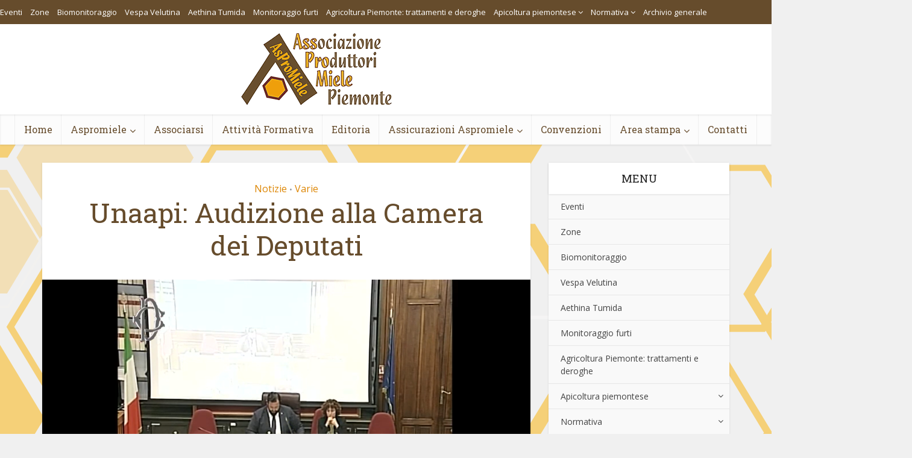

--- FILE ---
content_type: text/html; charset=UTF-8
request_url: https://www.aspromiele.it/unaapi-audizione-alla-camera-dei-deputati/
body_size: 22014
content:
<!DOCTYPE html>
<!--[if IE 8]><html class="ie8"><![endif]-->
<!--[if IE 9]><html class="ie9"><![endif]-->
<!--[if gt IE 8]><!--> <html lang="it-IT"> <!--<![endif]-->

<head>
<script src='https://acconsento.click/script.js' id='acconsento-script' data-key='434F4732EED1B396D9A8DDFBD1EA9A9A106800C1996451877F13FC43E535AD9C101EA3CF7B14AEBC53A70F19C6DD280A'></script>

<meta http-equiv="Content-Type" content="text/html; charset=UTF-8" />
<meta name="viewport" content="user-scalable=yes, width=device-width, initial-scale=1.0, maximum-scale=1, minimum-scale=1">

<!--[if lt IE 9]>
	<script src="https://www.aspromiele.it/wp/wp-content/themes/voice/js/html5.js"></script>
<![endif]-->

<title>Unaapi: Audizione alla Camera dei Deputati &#8211; Aspromiele</title>
<meta name='robots' content='max-image-preview:large' />
	<style>img:is([sizes="auto" i], [sizes^="auto," i]) { contain-intrinsic-size: 3000px 1500px }</style>
	<link rel='dns-prefetch' href='//fonts.googleapis.com' />
<link rel="alternate" type="application/rss+xml" title="Aspromiele &raquo; Feed" href="https://www.aspromiele.it/feed/" />
<link rel="alternate" type="application/rss+xml" title="Aspromiele &raquo; Feed dei commenti" href="https://www.aspromiele.it/comments/feed/" />
<script type="text/javascript">
/* <![CDATA[ */
window._wpemojiSettings = {"baseUrl":"https:\/\/s.w.org\/images\/core\/emoji\/16.0.1\/72x72\/","ext":".png","svgUrl":"https:\/\/s.w.org\/images\/core\/emoji\/16.0.1\/svg\/","svgExt":".svg","source":{"concatemoji":"https:\/\/www.aspromiele.it\/wp\/wp-includes\/js\/wp-emoji-release.min.js?ver=6.8.3"}};
/*! This file is auto-generated */
!function(s,n){var o,i,e;function c(e){try{var t={supportTests:e,timestamp:(new Date).valueOf()};sessionStorage.setItem(o,JSON.stringify(t))}catch(e){}}function p(e,t,n){e.clearRect(0,0,e.canvas.width,e.canvas.height),e.fillText(t,0,0);var t=new Uint32Array(e.getImageData(0,0,e.canvas.width,e.canvas.height).data),a=(e.clearRect(0,0,e.canvas.width,e.canvas.height),e.fillText(n,0,0),new Uint32Array(e.getImageData(0,0,e.canvas.width,e.canvas.height).data));return t.every(function(e,t){return e===a[t]})}function u(e,t){e.clearRect(0,0,e.canvas.width,e.canvas.height),e.fillText(t,0,0);for(var n=e.getImageData(16,16,1,1),a=0;a<n.data.length;a++)if(0!==n.data[a])return!1;return!0}function f(e,t,n,a){switch(t){case"flag":return n(e,"\ud83c\udff3\ufe0f\u200d\u26a7\ufe0f","\ud83c\udff3\ufe0f\u200b\u26a7\ufe0f")?!1:!n(e,"\ud83c\udde8\ud83c\uddf6","\ud83c\udde8\u200b\ud83c\uddf6")&&!n(e,"\ud83c\udff4\udb40\udc67\udb40\udc62\udb40\udc65\udb40\udc6e\udb40\udc67\udb40\udc7f","\ud83c\udff4\u200b\udb40\udc67\u200b\udb40\udc62\u200b\udb40\udc65\u200b\udb40\udc6e\u200b\udb40\udc67\u200b\udb40\udc7f");case"emoji":return!a(e,"\ud83e\udedf")}return!1}function g(e,t,n,a){var r="undefined"!=typeof WorkerGlobalScope&&self instanceof WorkerGlobalScope?new OffscreenCanvas(300,150):s.createElement("canvas"),o=r.getContext("2d",{willReadFrequently:!0}),i=(o.textBaseline="top",o.font="600 32px Arial",{});return e.forEach(function(e){i[e]=t(o,e,n,a)}),i}function t(e){var t=s.createElement("script");t.src=e,t.defer=!0,s.head.appendChild(t)}"undefined"!=typeof Promise&&(o="wpEmojiSettingsSupports",i=["flag","emoji"],n.supports={everything:!0,everythingExceptFlag:!0},e=new Promise(function(e){s.addEventListener("DOMContentLoaded",e,{once:!0})}),new Promise(function(t){var n=function(){try{var e=JSON.parse(sessionStorage.getItem(o));if("object"==typeof e&&"number"==typeof e.timestamp&&(new Date).valueOf()<e.timestamp+604800&&"object"==typeof e.supportTests)return e.supportTests}catch(e){}return null}();if(!n){if("undefined"!=typeof Worker&&"undefined"!=typeof OffscreenCanvas&&"undefined"!=typeof URL&&URL.createObjectURL&&"undefined"!=typeof Blob)try{var e="postMessage("+g.toString()+"("+[JSON.stringify(i),f.toString(),p.toString(),u.toString()].join(",")+"));",a=new Blob([e],{type:"text/javascript"}),r=new Worker(URL.createObjectURL(a),{name:"wpTestEmojiSupports"});return void(r.onmessage=function(e){c(n=e.data),r.terminate(),t(n)})}catch(e){}c(n=g(i,f,p,u))}t(n)}).then(function(e){for(var t in e)n.supports[t]=e[t],n.supports.everything=n.supports.everything&&n.supports[t],"flag"!==t&&(n.supports.everythingExceptFlag=n.supports.everythingExceptFlag&&n.supports[t]);n.supports.everythingExceptFlag=n.supports.everythingExceptFlag&&!n.supports.flag,n.DOMReady=!1,n.readyCallback=function(){n.DOMReady=!0}}).then(function(){return e}).then(function(){var e;n.supports.everything||(n.readyCallback(),(e=n.source||{}).concatemoji?t(e.concatemoji):e.wpemoji&&e.twemoji&&(t(e.twemoji),t(e.wpemoji)))}))}((window,document),window._wpemojiSettings);
/* ]]> */
</script>
<style id='wp-emoji-styles-inline-css' type='text/css'>

	img.wp-smiley, img.emoji {
		display: inline !important;
		border: none !important;
		box-shadow: none !important;
		height: 1em !important;
		width: 1em !important;
		margin: 0 0.07em !important;
		vertical-align: -0.1em !important;
		background: none !important;
		padding: 0 !important;
	}
</style>
<link rel='stylesheet' id='wp-block-library-css' href='https://www.aspromiele.it/wp/wp-includes/css/dist/block-library/style.min.css?ver=6.8.3' type='text/css' media='all' />
<style id='classic-theme-styles-inline-css' type='text/css'>
/*! This file is auto-generated */
.wp-block-button__link{color:#fff;background-color:#32373c;border-radius:9999px;box-shadow:none;text-decoration:none;padding:calc(.667em + 2px) calc(1.333em + 2px);font-size:1.125em}.wp-block-file__button{background:#32373c;color:#fff;text-decoration:none}
</style>
<style id='global-styles-inline-css' type='text/css'>
:root{--wp--preset--aspect-ratio--square: 1;--wp--preset--aspect-ratio--4-3: 4/3;--wp--preset--aspect-ratio--3-4: 3/4;--wp--preset--aspect-ratio--3-2: 3/2;--wp--preset--aspect-ratio--2-3: 2/3;--wp--preset--aspect-ratio--16-9: 16/9;--wp--preset--aspect-ratio--9-16: 9/16;--wp--preset--color--black: #000000;--wp--preset--color--cyan-bluish-gray: #abb8c3;--wp--preset--color--white: #ffffff;--wp--preset--color--pale-pink: #f78da7;--wp--preset--color--vivid-red: #cf2e2e;--wp--preset--color--luminous-vivid-orange: #ff6900;--wp--preset--color--luminous-vivid-amber: #fcb900;--wp--preset--color--light-green-cyan: #7bdcb5;--wp--preset--color--vivid-green-cyan: #00d084;--wp--preset--color--pale-cyan-blue: #8ed1fc;--wp--preset--color--vivid-cyan-blue: #0693e3;--wp--preset--color--vivid-purple: #9b51e0;--wp--preset--gradient--vivid-cyan-blue-to-vivid-purple: linear-gradient(135deg,rgba(6,147,227,1) 0%,rgb(155,81,224) 100%);--wp--preset--gradient--light-green-cyan-to-vivid-green-cyan: linear-gradient(135deg,rgb(122,220,180) 0%,rgb(0,208,130) 100%);--wp--preset--gradient--luminous-vivid-amber-to-luminous-vivid-orange: linear-gradient(135deg,rgba(252,185,0,1) 0%,rgba(255,105,0,1) 100%);--wp--preset--gradient--luminous-vivid-orange-to-vivid-red: linear-gradient(135deg,rgba(255,105,0,1) 0%,rgb(207,46,46) 100%);--wp--preset--gradient--very-light-gray-to-cyan-bluish-gray: linear-gradient(135deg,rgb(238,238,238) 0%,rgb(169,184,195) 100%);--wp--preset--gradient--cool-to-warm-spectrum: linear-gradient(135deg,rgb(74,234,220) 0%,rgb(151,120,209) 20%,rgb(207,42,186) 40%,rgb(238,44,130) 60%,rgb(251,105,98) 80%,rgb(254,248,76) 100%);--wp--preset--gradient--blush-light-purple: linear-gradient(135deg,rgb(255,206,236) 0%,rgb(152,150,240) 100%);--wp--preset--gradient--blush-bordeaux: linear-gradient(135deg,rgb(254,205,165) 0%,rgb(254,45,45) 50%,rgb(107,0,62) 100%);--wp--preset--gradient--luminous-dusk: linear-gradient(135deg,rgb(255,203,112) 0%,rgb(199,81,192) 50%,rgb(65,88,208) 100%);--wp--preset--gradient--pale-ocean: linear-gradient(135deg,rgb(255,245,203) 0%,rgb(182,227,212) 50%,rgb(51,167,181) 100%);--wp--preset--gradient--electric-grass: linear-gradient(135deg,rgb(202,248,128) 0%,rgb(113,206,126) 100%);--wp--preset--gradient--midnight: linear-gradient(135deg,rgb(2,3,129) 0%,rgb(40,116,252) 100%);--wp--preset--font-size--small: 13px;--wp--preset--font-size--medium: 20px;--wp--preset--font-size--large: 36px;--wp--preset--font-size--x-large: 42px;--wp--preset--spacing--20: 0.44rem;--wp--preset--spacing--30: 0.67rem;--wp--preset--spacing--40: 1rem;--wp--preset--spacing--50: 1.5rem;--wp--preset--spacing--60: 2.25rem;--wp--preset--spacing--70: 3.38rem;--wp--preset--spacing--80: 5.06rem;--wp--preset--shadow--natural: 6px 6px 9px rgba(0, 0, 0, 0.2);--wp--preset--shadow--deep: 12px 12px 50px rgba(0, 0, 0, 0.4);--wp--preset--shadow--sharp: 6px 6px 0px rgba(0, 0, 0, 0.2);--wp--preset--shadow--outlined: 6px 6px 0px -3px rgba(255, 255, 255, 1), 6px 6px rgba(0, 0, 0, 1);--wp--preset--shadow--crisp: 6px 6px 0px rgba(0, 0, 0, 1);}:where(.is-layout-flex){gap: 0.5em;}:where(.is-layout-grid){gap: 0.5em;}body .is-layout-flex{display: flex;}.is-layout-flex{flex-wrap: wrap;align-items: center;}.is-layout-flex > :is(*, div){margin: 0;}body .is-layout-grid{display: grid;}.is-layout-grid > :is(*, div){margin: 0;}:where(.wp-block-columns.is-layout-flex){gap: 2em;}:where(.wp-block-columns.is-layout-grid){gap: 2em;}:where(.wp-block-post-template.is-layout-flex){gap: 1.25em;}:where(.wp-block-post-template.is-layout-grid){gap: 1.25em;}.has-black-color{color: var(--wp--preset--color--black) !important;}.has-cyan-bluish-gray-color{color: var(--wp--preset--color--cyan-bluish-gray) !important;}.has-white-color{color: var(--wp--preset--color--white) !important;}.has-pale-pink-color{color: var(--wp--preset--color--pale-pink) !important;}.has-vivid-red-color{color: var(--wp--preset--color--vivid-red) !important;}.has-luminous-vivid-orange-color{color: var(--wp--preset--color--luminous-vivid-orange) !important;}.has-luminous-vivid-amber-color{color: var(--wp--preset--color--luminous-vivid-amber) !important;}.has-light-green-cyan-color{color: var(--wp--preset--color--light-green-cyan) !important;}.has-vivid-green-cyan-color{color: var(--wp--preset--color--vivid-green-cyan) !important;}.has-pale-cyan-blue-color{color: var(--wp--preset--color--pale-cyan-blue) !important;}.has-vivid-cyan-blue-color{color: var(--wp--preset--color--vivid-cyan-blue) !important;}.has-vivid-purple-color{color: var(--wp--preset--color--vivid-purple) !important;}.has-black-background-color{background-color: var(--wp--preset--color--black) !important;}.has-cyan-bluish-gray-background-color{background-color: var(--wp--preset--color--cyan-bluish-gray) !important;}.has-white-background-color{background-color: var(--wp--preset--color--white) !important;}.has-pale-pink-background-color{background-color: var(--wp--preset--color--pale-pink) !important;}.has-vivid-red-background-color{background-color: var(--wp--preset--color--vivid-red) !important;}.has-luminous-vivid-orange-background-color{background-color: var(--wp--preset--color--luminous-vivid-orange) !important;}.has-luminous-vivid-amber-background-color{background-color: var(--wp--preset--color--luminous-vivid-amber) !important;}.has-light-green-cyan-background-color{background-color: var(--wp--preset--color--light-green-cyan) !important;}.has-vivid-green-cyan-background-color{background-color: var(--wp--preset--color--vivid-green-cyan) !important;}.has-pale-cyan-blue-background-color{background-color: var(--wp--preset--color--pale-cyan-blue) !important;}.has-vivid-cyan-blue-background-color{background-color: var(--wp--preset--color--vivid-cyan-blue) !important;}.has-vivid-purple-background-color{background-color: var(--wp--preset--color--vivid-purple) !important;}.has-black-border-color{border-color: var(--wp--preset--color--black) !important;}.has-cyan-bluish-gray-border-color{border-color: var(--wp--preset--color--cyan-bluish-gray) !important;}.has-white-border-color{border-color: var(--wp--preset--color--white) !important;}.has-pale-pink-border-color{border-color: var(--wp--preset--color--pale-pink) !important;}.has-vivid-red-border-color{border-color: var(--wp--preset--color--vivid-red) !important;}.has-luminous-vivid-orange-border-color{border-color: var(--wp--preset--color--luminous-vivid-orange) !important;}.has-luminous-vivid-amber-border-color{border-color: var(--wp--preset--color--luminous-vivid-amber) !important;}.has-light-green-cyan-border-color{border-color: var(--wp--preset--color--light-green-cyan) !important;}.has-vivid-green-cyan-border-color{border-color: var(--wp--preset--color--vivid-green-cyan) !important;}.has-pale-cyan-blue-border-color{border-color: var(--wp--preset--color--pale-cyan-blue) !important;}.has-vivid-cyan-blue-border-color{border-color: var(--wp--preset--color--vivid-cyan-blue) !important;}.has-vivid-purple-border-color{border-color: var(--wp--preset--color--vivid-purple) !important;}.has-vivid-cyan-blue-to-vivid-purple-gradient-background{background: var(--wp--preset--gradient--vivid-cyan-blue-to-vivid-purple) !important;}.has-light-green-cyan-to-vivid-green-cyan-gradient-background{background: var(--wp--preset--gradient--light-green-cyan-to-vivid-green-cyan) !important;}.has-luminous-vivid-amber-to-luminous-vivid-orange-gradient-background{background: var(--wp--preset--gradient--luminous-vivid-amber-to-luminous-vivid-orange) !important;}.has-luminous-vivid-orange-to-vivid-red-gradient-background{background: var(--wp--preset--gradient--luminous-vivid-orange-to-vivid-red) !important;}.has-very-light-gray-to-cyan-bluish-gray-gradient-background{background: var(--wp--preset--gradient--very-light-gray-to-cyan-bluish-gray) !important;}.has-cool-to-warm-spectrum-gradient-background{background: var(--wp--preset--gradient--cool-to-warm-spectrum) !important;}.has-blush-light-purple-gradient-background{background: var(--wp--preset--gradient--blush-light-purple) !important;}.has-blush-bordeaux-gradient-background{background: var(--wp--preset--gradient--blush-bordeaux) !important;}.has-luminous-dusk-gradient-background{background: var(--wp--preset--gradient--luminous-dusk) !important;}.has-pale-ocean-gradient-background{background: var(--wp--preset--gradient--pale-ocean) !important;}.has-electric-grass-gradient-background{background: var(--wp--preset--gradient--electric-grass) !important;}.has-midnight-gradient-background{background: var(--wp--preset--gradient--midnight) !important;}.has-small-font-size{font-size: var(--wp--preset--font-size--small) !important;}.has-medium-font-size{font-size: var(--wp--preset--font-size--medium) !important;}.has-large-font-size{font-size: var(--wp--preset--font-size--large) !important;}.has-x-large-font-size{font-size: var(--wp--preset--font-size--x-large) !important;}
:where(.wp-block-post-template.is-layout-flex){gap: 1.25em;}:where(.wp-block-post-template.is-layout-grid){gap: 1.25em;}
:where(.wp-block-columns.is-layout-flex){gap: 2em;}:where(.wp-block-columns.is-layout-grid){gap: 2em;}
:root :where(.wp-block-pullquote){font-size: 1.5em;line-height: 1.6;}
</style>
<link rel='stylesheet' id='contact-form-7-css' href='https://www.aspromiele.it/wp/wp-content/plugins/contact-form-7/includes/css/styles.css?ver=6.0.6' type='text/css' media='all' />
<link rel='stylesheet' id='mks_shortcodes_simple_line_icons-css' href='https://www.aspromiele.it/wp/wp-content/plugins/meks-flexible-shortcodes/css/simple-line/simple-line-icons.css?ver=1.3.4' type='text/css' media='screen' />
<link rel='stylesheet' id='mks_shortcodes_css-css' href='https://www.aspromiele.it/wp/wp-content/plugins/meks-flexible-shortcodes/css/style.css?ver=1.3.4' type='text/css' media='screen' />
<link rel='stylesheet' id='vce_font_0-css' href='https://fonts.googleapis.com/css?family=Open+Sans%3A400&#038;subset=latin%2Clatin-ext&#038;ver=2.8.4' type='text/css' media='screen' />
<link rel='stylesheet' id='vce_font_1-css' href='https://fonts.googleapis.com/css?family=Roboto+Slab%3A400&#038;subset=latin%2Clatin-ext&#038;ver=2.8.4' type='text/css' media='screen' />
<link rel='stylesheet' id='vce_style-css' href='https://www.aspromiele.it/wp/wp-content/themes/voice/css/min.css?ver=2.8.4' type='text/css' media='screen, print' />
<style id='vce_style-inline-css' type='text/css'>
body, button, input, select, textarea {font-size: 1.6rem;}.vce-single .entry-headline p{font-size: 2.2rem;}.main-navigation a{font-size: 1.6rem;}.sidebar .widget-title{font-size: 1.8rem;}.sidebar .widget, .vce-lay-c .entry-content, .vce-lay-h .entry-content {font-size: 1.4rem;}.vce-featured-link-article{font-size: 5.2rem;}.vce-featured-grid-big.vce-featured-grid .vce-featured-link-article{font-size: 3.4rem;}.vce-featured-grid .vce-featured-link-article{font-size: 2.2rem;}h1 { font-size: 4.5rem; }h2 { font-size: 4.0rem; }h3 { font-size: 3.5rem; }h4 { font-size: 2.5rem; }h5 { font-size: 2.0rem; }h6 { font-size: 1.8rem; }.comment-reply-title, .main-box-title{font-size: 2.2rem;}h1.entry-title{font-size: 4.5rem;}.vce-lay-a .entry-title a{font-size: 3.4rem;}.vce-lay-b .entry-title{font-size: 2.4rem;}.vce-lay-c .entry-title, .vce-sid-none .vce-lay-c .entry-title{font-size: 2.2rem;}.vce-lay-d .entry-title{font-size: 1.5rem;}.vce-lay-e .entry-title{font-size: 1.4rem;}.vce-lay-f .entry-title{font-size: 1.4rem;}.vce-lay-g .entry-title a, .vce-lay-g .entry-title a:hover{font-size: 3.0rem;}.vce-lay-h .entry-title{font-size: 2.4rem;}.entry-meta div,.entry-meta div a,.vce-lay-g .meta-item,.vce-lay-c .meta-item{font-size: 1.4rem;}.vce-lay-d .meta-category a,.vce-lay-d .entry-meta div,.vce-lay-d .entry-meta div a,.vce-lay-e .entry-meta div,.vce-lay-e .entry-meta div a,.vce-lay-e .fn,.vce-lay-e .meta-item{font-size: 1.3rem;}body {background-color:#f0f0f0;background-repeat:repeat;background-size:inherit;background-attachment:inherit;background-position:center top;background-image:url('https://www.aspromiele.it/wp/wp-content/uploads/2019/04/background-aspromele.png');}body,.mks_author_widget h3,.site-description,.meta-category a,textarea {font-family: 'Open Sans';font-weight: 400;}h1,h2,h3,h4,h5,h6,blockquote,.vce-post-link,.site-title,.site-title a,.main-box-title,.comment-reply-title,.entry-title a,.vce-single .entry-headline p,.vce-prev-next-link,.author-title,.mks_pullquote,.widget_rss ul li .rsswidget,#bbpress-forums .bbp-forum-title,#bbpress-forums .bbp-topic-permalink {font-family: 'Roboto Slab';font-weight: 400;}.main-navigation a,.sidr a{font-family: 'Roboto Slab';font-weight: 400;}.vce-single .entry-content,.vce-single .entry-headline,.vce-single .entry-footer{width: 600px;}.vce-lay-a .lay-a-content{width: 600px;max-width: 600px;}.vce-page .entry-content,.vce-page .entry-title-page {width: 600px;}.vce-sid-none .vce-single .entry-content,.vce-sid-none .vce-single .entry-headline,.vce-sid-none .vce-single .entry-footer {width: 600px;}.vce-sid-none .vce-page .entry-content,.vce-sid-none .vce-page .entry-title-page,.error404 .entry-content {width: 600px;max-width: 600px;}body, button, input, select, textarea{color: #444444;}h1,h2,h3,h4,h5,h6,.entry-title a,.prev-next-nav a,#bbpress-forums .bbp-forum-title, #bbpress-forums .bbp-topic-permalink,.woocommerce ul.products li.product .price .amount{color: #664c2c;}a,.entry-title a:hover,.vce-prev-next-link:hover,.vce-author-links a:hover,.required,.error404 h4,.prev-next-nav a:hover,#bbpress-forums .bbp-forum-title:hover, #bbpress-forums .bbp-topic-permalink:hover,.woocommerce ul.products li.product h3:hover,.woocommerce ul.products li.product h3:hover mark,.main-box-title a:hover{color: #dd8604;}.vce-square,.vce-main-content .mejs-controls .mejs-time-rail .mejs-time-current,button,input[type="button"],input[type="reset"],input[type="submit"],.vce-button,.pagination-wapper a,#vce-pagination .next.page-numbers,#vce-pagination .prev.page-numbers,#vce-pagination .page-numbers,#vce-pagination .page-numbers.current,.vce-link-pages a,#vce-pagination a,.vce-load-more a,.vce-slider-pagination .owl-nav > div,.vce-mega-menu-posts-wrap .owl-nav > div,.comment-reply-link:hover,.vce-featured-section a,.vce-lay-g .vce-featured-info .meta-category a,.vce-404-menu a,.vce-post.sticky .meta-image:before,#vce-pagination .page-numbers:hover,#bbpress-forums .bbp-pagination .current,#bbpress-forums .bbp-pagination a:hover,.woocommerce #respond input#submit,.woocommerce a.button,.woocommerce button.button,.woocommerce input.button,.woocommerce ul.products li.product .added_to_cart,.woocommerce #respond input#submit:hover,.woocommerce a.button:hover,.woocommerce button.button:hover,.woocommerce input.button:hover,.woocommerce ul.products li.product .added_to_cart:hover,.woocommerce #respond input#submit.alt,.woocommerce a.button.alt,.woocommerce button.button.alt,.woocommerce input.button.alt,.woocommerce #respond input#submit.alt:hover, .woocommerce a.button.alt:hover, .woocommerce button.button.alt:hover, .woocommerce input.button.alt:hover,.woocommerce span.onsale,.woocommerce .widget_price_filter .ui-slider .ui-slider-range,.woocommerce .widget_price_filter .ui-slider .ui-slider-handle,.comments-holder .navigation .page-numbers.current,.vce-lay-a .vce-read-more:hover,.vce-lay-c .vce-read-more:hover{background-color: #dd8604;}#vce-pagination .page-numbers,.comments-holder .navigation .page-numbers{background: transparent;color: #dd8604;border: 1px solid #dd8604;}.comments-holder .navigation .page-numbers:hover{background: #dd8604;border: 1px solid #dd8604;}.bbp-pagination-links a{background: transparent;color: #dd8604;border: 1px solid #dd8604 !important;}#vce-pagination .page-numbers.current,.bbp-pagination-links span.current,.comments-holder .navigation .page-numbers.current{border: 1px solid #dd8604;}.widget_categories .cat-item:before,.widget_categories .cat-item .count{background: #dd8604;}.comment-reply-link,.vce-lay-a .vce-read-more,.vce-lay-c .vce-read-more{border: 1px solid #dd8604;}.entry-meta div,.entry-meta-count,.entry-meta div a,.comment-metadata a,.meta-category span,.meta-author-wrapped,.wp-caption .wp-caption-text,.widget_rss .rss-date,.sidebar cite,.site-footer cite,.sidebar .vce-post-list .entry-meta div,.sidebar .vce-post-list .entry-meta div a,.sidebar .vce-post-list .fn,.sidebar .vce-post-list .fn a,.site-footer .vce-post-list .entry-meta div,.site-footer .vce-post-list .entry-meta div a,.site-footer .vce-post-list .fn,.site-footer .vce-post-list .fn a,#bbpress-forums .bbp-topic-started-by,#bbpress-forums .bbp-topic-started-in,#bbpress-forums .bbp-forum-info .bbp-forum-content,#bbpress-forums p.bbp-topic-meta,span.bbp-admin-links a,.bbp-reply-post-date,#bbpress-forums li.bbp-header,#bbpress-forums li.bbp-footer,.woocommerce .woocommerce-result-count,.woocommerce .product_meta{color: #9b9b9b;}.main-box-title, .comment-reply-title, .main-box-head{background: #ffffff;color: #664c2c;}.main-box-title a{color: #664c2c;}.sidebar .widget .widget-title a{color: #664c2c;}.main-box,.comment-respond,.prev-next-nav{background: #f9f9f9;}.vce-post,ul.comment-list > li.comment,.main-box-single,.ie8 .vce-single,#disqus_thread,.vce-author-card,.vce-author-card .vce-content-outside,.mks-bredcrumbs-container,ul.comment-list > li.pingback{background: #ffffff;}.mks_tabs.horizontal .mks_tab_nav_item.active{border-bottom: 1px solid #ffffff;}.mks_tabs.horizontal .mks_tab_item,.mks_tabs.vertical .mks_tab_nav_item.active,.mks_tabs.horizontal .mks_tab_nav_item.active{background: #ffffff;}.mks_tabs.vertical .mks_tab_nav_item.active{border-right: 1px solid #ffffff;}#vce-pagination,.vce-slider-pagination .owl-controls,.vce-content-outside,.comments-holder .navigation{background: #f3f3f3;}.sidebar .widget-title{background: #ffffff;color: #232323;}.sidebar .widget{background: #f9f9f9;}.sidebar .widget,.sidebar .widget li a,.sidebar .mks_author_widget h3 a,.sidebar .mks_author_widget h3,.sidebar .vce-search-form .vce-search-input,.sidebar .vce-search-form .vce-search-input:focus{color: #444444;}.sidebar .widget li a:hover,.sidebar .widget a,.widget_nav_menu li.menu-item-has-children:hover:after,.widget_pages li.page_item_has_children:hover:after{color: #cf4d35;}.sidebar .tagcloud a {border: 1px solid #cf4d35;}.sidebar .mks_author_link,.sidebar .tagcloud a:hover,.sidebar .mks_themeforest_widget .more,.sidebar button,.sidebar input[type="button"],.sidebar input[type="reset"],.sidebar input[type="submit"],.sidebar .vce-button,.sidebar .bbp_widget_login .button{background-color: #cf4d35;}.sidebar .mks_author_widget .mks_autor_link_wrap,.sidebar .mks_themeforest_widget .mks_read_more,.widget .meks-instagram-follow-link {background: #f3f3f3;}.sidebar #wp-calendar caption,.sidebar .recentcomments,.sidebar .post-date,.sidebar #wp-calendar tbody{color: rgba(68,68,68,0.7);}.site-footer{background: #373941;}.site-footer .widget-title{color: #ffffff;}.site-footer,.site-footer .widget,.site-footer .widget li a,.site-footer .mks_author_widget h3 a,.site-footer .mks_author_widget h3,.site-footer .vce-search-form .vce-search-input,.site-footer .vce-search-form .vce-search-input:focus{color: #f9f9f9;}.site-footer .widget li a:hover,.site-footer .widget a,.site-info a{color: #cf4d35;}.site-footer .tagcloud a {border: 1px solid #cf4d35;}.site-footer .mks_author_link,.site-footer .mks_themeforest_widget .more,.site-footer button,.site-footer input[type="button"],.site-footer input[type="reset"],.site-footer input[type="submit"],.site-footer .vce-button,.site-footer .tagcloud a:hover{background-color: #cf4d35;}.site-footer #wp-calendar caption,.site-footer .recentcomments,.site-footer .post-date,.site-footer #wp-calendar tbody,.site-footer .site-info{color: rgba(249,249,249,0.7);}.top-header,.top-nav-menu li .sub-menu{background: #664c2c;}.top-header,.top-header a{color: #ffffff;}.top-header .vce-search-form .vce-search-input,.top-header .vce-search-input:focus,.top-header .vce-search-submit{color: #ffffff;}.top-header .vce-search-form .vce-search-input::-webkit-input-placeholder { color: #ffffff;}.top-header .vce-search-form .vce-search-input:-moz-placeholder { color: #ffffff;}.top-header .vce-search-form .vce-search-input::-moz-placeholder { color: #ffffff;}.top-header .vce-search-form .vce-search-input:-ms-input-placeholder { color: #ffffff;}.header-1-wrapper{height: 150px;padding-top: 15px;}.header-2-wrapper,.header-3-wrapper{height: 150px;}.header-2-wrapper .site-branding,.header-3-wrapper .site-branding{top: 15px;left: 0px;}.site-title a, .site-title a:hover{color: #232323;}.site-description{color: #aaaaaa;}.main-header{background-color: #ffffff;}.header-bottom-wrapper{background: #fcfcfc;}.vce-header-ads{margin: 30px 0;}.header-3-wrapper .nav-menu > li > a{padding: 65px 15px;}.header-sticky,.sidr{background: rgba(252,252,252,0.95);}.ie8 .header-sticky{background: #ffffff;}.main-navigation a,.nav-menu .vce-mega-menu > .sub-menu > li > a,.sidr li a,.vce-menu-parent{color: #664c2c;}.nav-menu > li:hover > a,.nav-menu > .current_page_item > a,.nav-menu > .current-menu-item > a,.nav-menu > .current-menu-ancestor > a,.main-navigation a.vce-item-selected,.main-navigation ul ul li:hover > a,.nav-menu ul .current-menu-item a,.nav-menu ul .current_page_item a,.vce-menu-parent:hover,.sidr li a:hover,.sidr li.sidr-class-current_page_item > a,.main-navigation li.current-menu-item.fa:before,.vce-responsive-nav{color: #f5c326;}#sidr-id-vce_main_navigation_menu .soc-nav-menu li a:hover {color: #ffffff;}.nav-menu > li:hover > a,.nav-menu > .current_page_item > a,.nav-menu > .current-menu-item > a,.nav-menu > .current-menu-ancestor > a,.main-navigation a.vce-item-selected,.main-navigation ul ul,.header-sticky .nav-menu > .current_page_item:hover > a,.header-sticky .nav-menu > .current-menu-item:hover > a,.header-sticky .nav-menu > .current-menu-ancestor:hover > a,.header-sticky .main-navigation a.vce-item-selected:hover{background-color: #ffffff;}.search-header-wrap ul {border-top: 2px solid #f5c326;}.vce-cart-icon a.vce-custom-cart span,.sidr-class-vce-custom-cart .sidr-class-vce-cart-count {background: #f5c326;font-family: 'Open Sans';}.vce-border-top .main-box-title{border-top: 2px solid #dd8604;}.tagcloud a:hover,.sidebar .widget .mks_author_link,.sidebar .widget.mks_themeforest_widget .more,.site-footer .widget .mks_author_link,.site-footer .widget.mks_themeforest_widget .more,.vce-lay-g .entry-meta div,.vce-lay-g .fn,.vce-lay-g .fn a{color: #FFF;}.vce-featured-header .vce-featured-header-background{opacity: 0.5}.vce-featured-grid .vce-featured-header-background,.vce-post-big .vce-post-img:after,.vce-post-slider .vce-post-img:after{opacity: 0.5}.vce-featured-grid .owl-item:hover .vce-grid-text .vce-featured-header-background,.vce-post-big li:hover .vce-post-img:after,.vce-post-slider li:hover .vce-post-img:after {opacity: 0.8}.vce-featured-grid.vce-featured-grid-big .vce-featured-header-background,.vce-post-big .vce-post-img:after,.vce-post-slider .vce-post-img:after{opacity: 0.5}.vce-featured-grid.vce-featured-grid-big .owl-item:hover .vce-grid-text .vce-featured-header-background,.vce-post-big li:hover .vce-post-img:after,.vce-post-slider li:hover .vce-post-img:after {opacity: 0.8}#back-top {background: #323232}.sidr input[type=text]{background: rgba(102,76,44,0.1);color: rgba(102,76,44,0.5);}.is-style-default{border-color: #dd8604;}.is-style-solid-color{background-color: #dd8604;color: #ffffff;}.wp-block-image figcaption{color: #9b9b9b;}.wp-block-cover .wp-block-cover-image-text, .wp-block-cover .wp-block-cover-text, .wp-block-cover h2, .wp-block-cover-image .wp-block-cover-image-text, .wp-block-cover-image .wp-block-cover-text, .wp-block-cover-image h2,p.has-drop-cap:not(:focus)::first-letter,p.wp-block-subhead{font-family: 'Roboto Slab';font-weight: 400;}.wp-block-cover .wp-block-cover-image-text, .wp-block-cover .wp-block-cover-text, .wp-block-cover h2, .wp-block-cover-image .wp-block-cover-image-text, .wp-block-cover-image .wp-block-cover-text, .wp-block-cover-image h2{font-size: 2.5rem;}p.wp-block-subhead{font-size: 2.2rem;}.wp-block-button__link{background: #dd8604}.meta-image:hover a img,.vce-lay-h .img-wrap:hover .meta-image > img,.img-wrp:hover img,.vce-gallery-big:hover img,.vce-gallery .gallery-item:hover img,.wp-block-gallery .blocks-gallery-item:hover img,.vce_posts_widget .vce-post-big li:hover img,.vce-featured-grid .owl-item:hover img,.vce-post-img:hover img,.mega-menu-img:hover img{-webkit-transform: scale(1.1);-moz-transform: scale(1.1);-o-transform: scale(1.1);-ms-transform: scale(1.1);transform: scale(1.1);}
</style>
<link rel='stylesheet' id='vce_child_load_scripts-css' href='https://www.aspromiele.it/wp/wp-content/themes/voice-child/style.css?ver=2.8.4' type='text/css' media='screen' />
<link rel='stylesheet' id='meks-ads-widget-css' href='https://www.aspromiele.it/wp/wp-content/plugins/meks-easy-ads-widget/css/style.css?ver=2.0.6' type='text/css' media='all' />
<link rel='stylesheet' id='meks_instagram-widget-styles-css' href='https://www.aspromiele.it/wp/wp-content/plugins/meks-easy-instagram-widget/css/widget.css?ver=6.8.3' type='text/css' media='all' />
<link rel='stylesheet' id='meks-flickr-widget-css' href='https://www.aspromiele.it/wp/wp-content/plugins/meks-simple-flickr-widget/css/style.css?ver=1.2' type='text/css' media='all' />
<link rel='stylesheet' id='meks-author-widget-css' href='https://www.aspromiele.it/wp/wp-content/plugins/meks-smart-author-widget/css/style.css?ver=1.1.3' type='text/css' media='all' />
<link rel='stylesheet' id='meks-social-widget-css' href='https://www.aspromiele.it/wp/wp-content/plugins/meks-smart-social-widget/css/style.css?ver=1.6' type='text/css' media='all' />
<link rel='stylesheet' id='meks-themeforest-widget-css' href='https://www.aspromiele.it/wp/wp-content/plugins/meks-themeforest-smart-widget/css/style.css?ver=1.4' type='text/css' media='all' />
<link rel='stylesheet' id='wp_review-style-css' href='https://www.aspromiele.it/wp/wp-content/plugins/wp-review/public/css/wp-review.css?ver=5.3.5' type='text/css' media='all' />
<link rel='stylesheet' id='__EPYT__style-css' href='https://www.aspromiele.it/wp/wp-content/plugins/youtube-embed-plus/styles/ytprefs.min.css?ver=14.2.3' type='text/css' media='all' />
<style id='__EPYT__style-inline-css' type='text/css'>

                .epyt-gallery-thumb {
                        width: 33.333%;
                }
                
</style>
<script type="text/javascript" src="https://www.aspromiele.it/wp/wp-includes/js/jquery/jquery.min.js?ver=3.7.1" id="jquery-core-js"></script>
<script type="text/javascript" src="https://www.aspromiele.it/wp/wp-includes/js/jquery/jquery-migrate.min.js?ver=3.4.1" id="jquery-migrate-js"></script>
<script type="text/javascript" id="ai-js-js-extra">
/* <![CDATA[ */
var MyAjax = {"ajaxurl":"https:\/\/www.aspromiele.it\/wp\/wp-admin\/admin-ajax.php","security":"8159296d52"};
/* ]]> */
</script>
<script type="text/javascript" src="https://www.aspromiele.it/wp/wp-content/plugins/advanced-iframe/js/ai.min.js?ver=808462" id="ai-js-js"></script>
<script type="text/javascript" id="__ytprefs__-js-extra">
/* <![CDATA[ */
var _EPYT_ = {"ajaxurl":"https:\/\/www.aspromiele.it\/wp\/wp-admin\/admin-ajax.php","security":"8e4834afe9","gallery_scrolloffset":"20","eppathtoscripts":"https:\/\/www.aspromiele.it\/wp\/wp-content\/plugins\/youtube-embed-plus\/scripts\/","eppath":"https:\/\/www.aspromiele.it\/wp\/wp-content\/plugins\/youtube-embed-plus\/","epresponsiveselector":"[\"iframe.__youtube_prefs__\",\"iframe[src*='youtube.com']\",\"iframe[src*='youtube-nocookie.com']\",\"iframe[data-ep-src*='youtube.com']\",\"iframe[data-ep-src*='youtube-nocookie.com']\",\"iframe[data-ep-gallerysrc*='youtube.com']\"]","epdovol":"1","version":"14.2.3","evselector":"iframe.__youtube_prefs__[src], iframe[src*=\"youtube.com\/embed\/\"], iframe[src*=\"youtube-nocookie.com\/embed\/\"]","ajax_compat":"","maxres_facade":"eager","ytapi_load":"light","pause_others":"","stopMobileBuffer":"1","facade_mode":"","not_live_on_channel":""};
/* ]]> */
</script>
<script type="text/javascript" src="https://www.aspromiele.it/wp/wp-content/plugins/youtube-embed-plus/scripts/ytprefs.min.js?ver=14.2.3" id="__ytprefs__-js"></script>
<link rel="https://api.w.org/" href="https://www.aspromiele.it/wp-json/" /><link rel="alternate" title="JSON" type="application/json" href="https://www.aspromiele.it/wp-json/wp/v2/posts/8437" /><link rel="EditURI" type="application/rsd+xml" title="RSD" href="https://www.aspromiele.it/wp/xmlrpc.php?rsd" />
<meta name="generator" content="WordPress 6.8.3" />
<link rel="canonical" href="https://www.aspromiele.it/unaapi-audizione-alla-camera-dei-deputati/" />
<link rel='shortlink' href='https://www.aspromiele.it/?p=8437' />
<link rel="alternate" title="oEmbed (JSON)" type="application/json+oembed" href="https://www.aspromiele.it/wp-json/oembed/1.0/embed?url=https%3A%2F%2Fwww.aspromiele.it%2Funaapi-audizione-alla-camera-dei-deputati%2F" />
<link rel="alternate" title="oEmbed (XML)" type="text/xml+oembed" href="https://www.aspromiele.it/wp-json/oembed/1.0/embed?url=https%3A%2F%2Fwww.aspromiele.it%2Funaapi-audizione-alla-camera-dei-deputati%2F&#038;format=xml" />
<style type="text/css">.recentcomments a{display:inline !important;padding:0 !important;margin:0 !important;}</style><link rel="shortcut icon" href="https://www.aspromiele.it/wp/wp-content/uploads/2019/04/logo-favicon-16x16-px.png" type="image/x-icon" />		<style type="text/css" id="wp-custom-css">
			.meta-author-img {
    visibility: hidden;}

.header-sticky .container {
    position: relative;
    background: #ffffff ;
}

.site-content {
	  max-width: 1140px !important;
}

.container {
	  max-width: 1440px;
}
.entry-meta div, .entry-meta div a, .entry-meta span {
    white-space: nowrap;
    visibility: hidden;
}

.vce-sticky.is_stuck {
	position: relative !important;
}

.vce-featured-grid .vce-featured-header-background, .vce-post-big .vce-post-img:after, .vce-post-slider .vce-post-img:after {
    opacity: 0.3;
}

.vce-featured-grid .vce-featured-section a {
	visibility: hidden;
}		</style>
		</head>

<body class="wp-singular post-template-default single single-post postid-8437 single-format-standard wp-theme-voice wp-child-theme-voice-child chrome vce-sid-right voice-v_2_8_4">

<div id="vce-main">

<header id="header" class="main-header">
	<div class="top-header">
	<div class="container">

					<div class="vce-wrap-left">
					<ul id="vce_top_navigation_menu" class="top-nav-menu"><li id="menu-item-2080" class="menu-item menu-item-type-taxonomy menu-item-object-category menu-item-2080 vce-cat-58"><a href="https://www.aspromiele.it/category/notizie/eventi/">Eventi</a></li>
<li id="menu-item-2229" class="menu-item menu-item-type-post_type menu-item-object-page menu-item-2229"><a href="https://www.aspromiele.it/zone-tutte/">Zone</a></li>
<li id="menu-item-3008" class="menu-item menu-item-type-post_type menu-item-object-page menu-item-3008"><a href="https://www.aspromiele.it/biomonitoraggio/">Biomonitoraggio</a></li>
<li id="menu-item-2212" class="menu-item menu-item-type-post_type menu-item-object-post menu-item-2212"><a href="https://www.aspromiele.it/velutinaaggiornamenti/">Vespa Velutina</a></li>
<li id="menu-item-2213" class="menu-item menu-item-type-post_type menu-item-object-post menu-item-2213"><a href="https://www.aspromiele.it/aethina-aggiornamenti/">Aethina Tumida</a></li>
<li id="menu-item-2215" class="menu-item menu-item-type-post_type menu-item-object-post menu-item-2215"><a href="https://www.aspromiele.it/furti-importante-segnalarli/">Monitoraggio furti</a></li>
<li id="menu-item-4008" class="menu-item menu-item-type-post_type menu-item-object-page menu-item-4008"><a href="https://www.aspromiele.it/agricoltura-piemonte-trattamenti-e-deroghe/">Agricoltura Piemonte: trattamenti e deroghe</a></li>
<li id="menu-item-2862" class="menu-item menu-item-type-post_type menu-item-object-page menu-item-has-children menu-item-2862"><a href="https://www.aspromiele.it/apicoltura-piemontese/">Apicoltura piemontese</a>
<ul class="sub-menu">
	<li id="menu-item-2863" class="menu-item menu-item-type-post_type menu-item-object-page menu-item-2863"><a href="https://www.aspromiele.it/dati-produttivi/">Dati produttivi</a></li>
	<li id="menu-item-2864" class="menu-item menu-item-type-post_type menu-item-object-page menu-item-2864"><a href="https://www.aspromiele.it/mieli-del-territorio/">Mieli del Territorio</a></li>
	<li id="menu-item-2865" class="menu-item menu-item-type-post_type menu-item-object-page menu-item-2865"><a href="https://www.aspromiele.it/aziende/">Aziende</a></li>
	<li id="menu-item-2866" class="menu-item menu-item-type-post_type menu-item-object-page menu-item-2866"><a href="https://www.aspromiele.it/storia-e-tradizioni/">Storia e Tradizioni</a></li>
	<li id="menu-item-2867" class="menu-item menu-item-type-post_type menu-item-object-page menu-item-2867"><a href="https://www.aspromiele.it/polline/">Polline</a></li>
	<li id="menu-item-2868" class="menu-item menu-item-type-post_type menu-item-object-page menu-item-2868"><a href="https://www.aspromiele.it/strada-del-miele/">Strada del Miele</a></li>
</ul>
</li>
<li id="menu-item-2869" class="menu-item menu-item-type-custom menu-item-object-custom menu-item-has-children menu-item-2869"><a href="#">Normativa</a>
<ul class="sub-menu">
	<li id="menu-item-2870" class="menu-item menu-item-type-post_type menu-item-object-page menu-item-2870"><a href="https://www.aspromiele.it/legislazione/">Legislazione</a></li>
	<li id="menu-item-2871" class="menu-item menu-item-type-post_type menu-item-object-page menu-item-2871"><a href="https://www.aspromiele.it/laboratori/">Laboratori</a></li>
	<li id="menu-item-2872" class="menu-item menu-item-type-post_type menu-item-object-page menu-item-2872"><a href="https://www.aspromiele.it/etichettatura/">Etichettatura</a></li>
</ul>
</li>
<li id="menu-item-2908" class="menu-item menu-item-type-post_type menu-item-object-page menu-item-2908"><a href="https://www.aspromiele.it/archivio-generale/">Archivio generale</a></li>
</ul>			</div>
				
					<div class="vce-wrap-right">
				<form class="vce-search-form" action="https://www.aspromiele.it/" method="get">
	<input name="s" class="vce-search-input" size="20" type="text" value="Cerca nel sito" onfocus="(this.value == 'Cerca nel sito') && (this.value = '')" onblur="(this.value == '') && (this.value = 'Cerca nel sito')" placeholder="Cerca nel sito" />
		<button type="submit" class="vce-search-submit"><i class="fa fa-search"></i></button> 
</form>			</div>
		
		


	</div>
</div><div class="container header-1-wrapper header-main-area">	
		<div class="vce-res-nav">
	<a class="vce-responsive-nav" href="#sidr-main"><i class="fa fa-bars"></i></a>
</div>
<div class="site-branding">
	<span class="site-title"><a href="https://www.aspromiele.it/" rel="home" class="has-logo"><picture class="vce-logo"><source media="(min-width: 1024px)" srcset="https://www.aspromiele.it/wp/wp-content/uploads/2019/04/logo-aspromiele-largezza-250px-trasparente.png"><source srcset="https://www.aspromiele.it/wp/wp-content/uploads/2019/04/logo-aspromiele-largezza-250px-trasparente.png"><img src="https://www.aspromiele.it/wp/wp-content/uploads/2019/04/logo-aspromiele-largezza-250px-trasparente.png" alt="Aspromiele"></picture></a></span><span class="site-description"></span></div></div>

<div class="header-bottom-wrapper">
	<div class="container">
		<nav id="site-navigation" class="main-navigation" role="navigation">
	<ul id="vce_main_navigation_menu" class="nav-menu"><li id="menu-item-1941" class="menu-item menu-item-type-post_type menu-item-object-page menu-item-home menu-item-1941"><a href="https://www.aspromiele.it/">Home</a><li id="menu-item-2859" class="menu-item menu-item-type-custom menu-item-object-custom menu-item-has-children menu-item-2859"><a href="#">Aspromiele</a>
<ul class="sub-menu">
	<li id="menu-item-2860" class="menu-item menu-item-type-post_type menu-item-object-page menu-item-2860"><a href="https://www.aspromiele.it/about/">Chi siamo</a>	<li id="menu-item-2007" class="menu-item menu-item-type-post_type menu-item-object-page menu-item-2007"><a href="https://www.aspromiele.it/aspromiele-in-breve/">Aspromiele in breve</a>	<li id="menu-item-2857" class="menu-item menu-item-type-post_type menu-item-object-page menu-item-2857"><a href="https://www.aspromiele.it/utilita-aspromiele/">Progetti</a></ul>
<li id="menu-item-2194" class="menu-item menu-item-type-post_type menu-item-object-page menu-item-2194"><a href="https://www.aspromiele.it/associarsi/">Associarsi</a><li id="menu-item-3834" class="menu-item menu-item-type-custom menu-item-object-custom menu-item-3834"><a href="https://www.aspromiele.it/zone-tutte/">Attività Formativa</a><li id="menu-item-1999" class="menu-item menu-item-type-custom menu-item-object-custom menu-item-1999"><a target="_blank" href="http://www.lapisonline.it/">Editoria</a><li id="menu-item-1993" class="menu-item menu-item-type-custom menu-item-object-custom menu-item-has-children menu-item-1993"><a href="#">Assicurazioni Aspromiele</a>
<ul class="sub-menu">
	<li id="menu-item-1995" class="menu-item menu-item-type-post_type menu-item-object-page menu-item-1995"><a href="https://www.aspromiele.it/assicurazione/">Responsabilità civile</a>	<li id="menu-item-1997" class="menu-item menu-item-type-post_type menu-item-object-page menu-item-1997"><a href="https://www.aspromiele.it/furto-alveari/">Furto alveari</a></ul>
<li id="menu-item-2858" class="menu-item menu-item-type-post_type menu-item-object-page menu-item-2858"><a href="https://www.aspromiele.it/convenzionati-con-aspromiele/">Convenzioni</a><li id="menu-item-5693" class="menu-item menu-item-type-custom menu-item-object-custom menu-item-has-children menu-item-5693"><a href="#">Area stampa</a>
<ul class="sub-menu">
	<li id="menu-item-5704" class="menu-item menu-item-type-post_type menu-item-object-page menu-item-has-children menu-item-5704"><a href="https://www.aspromiele.it/materiale-per-la-stampa-press-kit/">Materiale per la stampa (Press kit, foto e video, interviste)</a>
	<ul class="sub-menu">
		<li id="menu-item-5751" class="menu-item menu-item-type-post_type menu-item-object-page menu-item-5751"><a href="https://www.aspromiele.it/foto-gelata-7-9-aprile-2021/">FOTO GELATA 7-9 APRILE 2021</a>	</ul>
	<li id="menu-item-3328" class="menu-item menu-item-type-taxonomy menu-item-object-category menu-item-3328 vce-cat-249"><a href="https://www.aspromiele.it/category/rassegna-stampa/">Rassegna stampa</a></ul>
<li id="menu-item-2861" class="menu-item menu-item-type-post_type menu-item-object-page menu-item-2861"><a href="https://www.aspromiele.it/contatti/">Contatti</a></ul></nav>	</div>
</div></header>

	<div id="sticky_header" class="header-sticky">
	<div class="container">
		<div class="vce-res-nav">
	<a class="vce-responsive-nav" href="#sidr-main"><i class="fa fa-bars"></i></a>
</div>
<div class="site-branding">
	<span class="site-title"><a href="https://www.aspromiele.it/" rel="home" class="has-logo"><picture class="vce-logo"><source media="(min-width: 1024px)" srcset="https://www.aspromiele.it/wp/wp-content/uploads/2019/04/logo-aspromiele-largezza-250px-trasparente.png"><source srcset="https://www.aspromiele.it/wp/wp-content/uploads/2019/04/logo-aspromiele-largezza-250px-trasparente.png"><img src="https://www.aspromiele.it/wp/wp-content/uploads/2019/04/logo-aspromiele-largezza-250px-trasparente.png" alt="Aspromiele"></picture></a></span></div>		<nav id="site-navigation" class="main-navigation" role="navigation">
		<ul id="vce_main_navigation_menu" class="nav-menu"><li class="menu-item menu-item-type-post_type menu-item-object-page menu-item-home menu-item-1941"><a href="https://www.aspromiele.it/">Home</a><li class="menu-item menu-item-type-custom menu-item-object-custom menu-item-has-children menu-item-2859"><a href="#">Aspromiele</a>
<ul class="sub-menu">
	<li class="menu-item menu-item-type-post_type menu-item-object-page menu-item-2860"><a href="https://www.aspromiele.it/about/">Chi siamo</a>	<li class="menu-item menu-item-type-post_type menu-item-object-page menu-item-2007"><a href="https://www.aspromiele.it/aspromiele-in-breve/">Aspromiele in breve</a>	<li class="menu-item menu-item-type-post_type menu-item-object-page menu-item-2857"><a href="https://www.aspromiele.it/utilita-aspromiele/">Progetti</a></ul>
<li class="menu-item menu-item-type-post_type menu-item-object-page menu-item-2194"><a href="https://www.aspromiele.it/associarsi/">Associarsi</a><li class="menu-item menu-item-type-custom menu-item-object-custom menu-item-3834"><a href="https://www.aspromiele.it/zone-tutte/">Attività Formativa</a><li class="menu-item menu-item-type-custom menu-item-object-custom menu-item-1999"><a target="_blank" href="http://www.lapisonline.it/">Editoria</a><li class="menu-item menu-item-type-custom menu-item-object-custom menu-item-has-children menu-item-1993"><a href="#">Assicurazioni Aspromiele</a>
<ul class="sub-menu">
	<li class="menu-item menu-item-type-post_type menu-item-object-page menu-item-1995"><a href="https://www.aspromiele.it/assicurazione/">Responsabilità civile</a>	<li class="menu-item menu-item-type-post_type menu-item-object-page menu-item-1997"><a href="https://www.aspromiele.it/furto-alveari/">Furto alveari</a></ul>
<li class="menu-item menu-item-type-post_type menu-item-object-page menu-item-2858"><a href="https://www.aspromiele.it/convenzionati-con-aspromiele/">Convenzioni</a><li class="menu-item menu-item-type-custom menu-item-object-custom menu-item-has-children menu-item-5693"><a href="#">Area stampa</a>
<ul class="sub-menu">
	<li class="menu-item menu-item-type-post_type menu-item-object-page menu-item-has-children menu-item-5704"><a href="https://www.aspromiele.it/materiale-per-la-stampa-press-kit/">Materiale per la stampa (Press kit, foto e video, interviste)</a>
	<ul class="sub-menu">
		<li class="menu-item menu-item-type-post_type menu-item-object-page menu-item-5751"><a href="https://www.aspromiele.it/foto-gelata-7-9-aprile-2021/">FOTO GELATA 7-9 APRILE 2021</a>	</ul>
	<li class="menu-item menu-item-type-taxonomy menu-item-object-category menu-item-3328 vce-cat-249"><a href="https://www.aspromiele.it/category/rassegna-stampa/">Rassegna stampa</a></ul>
<li class="menu-item menu-item-type-post_type menu-item-object-page menu-item-2861"><a href="https://www.aspromiele.it/contatti/">Contatti</a></ul></nav>	</div>
</div>
<div id="main-wrapper">





<div id="content" class="container site-content vce-sid-right">
	
			
	<div id="primary" class="vce-main-content">

		<main id="main" class="main-box main-box-single">

		
			<article id="post-8437" class="vce-single post-8437 post type-post status-publish format-standard has-post-thumbnail hentry category-notizie category-varie">

			<header class="entry-header">
							<span class="meta-category"><a href="https://www.aspromiele.it/category/notizie/" class="category-41">Notizie</a> <span>&bull;</span> <a href="https://www.aspromiele.it/category/notizie/varie/" class="category-46">Varie</a></span>
			
			<h1 class="entry-title">Unaapi: Audizione alla Camera dei Deputati</h1>
			<div class="entry-meta"></div>
		</header>
	
	
	
					
			 	
			 	<div class="meta-image">
					<img width="810" height="456" src="https://www.aspromiele.it/wp/wp-content/uploads/2023/05/Cefalo-Audizione-Camera-dei-Deputati-810x456.png" class="attachment-vce-lay-a size-vce-lay-a wp-post-image" alt="" decoding="async" fetchpriority="high" srcset="https://www.aspromiele.it/wp/wp-content/uploads/2023/05/Cefalo-Audizione-Camera-dei-Deputati-810x456.png 810w, https://www.aspromiele.it/wp/wp-content/uploads/2023/05/Cefalo-Audizione-Camera-dei-Deputati-300x169.png 300w, https://www.aspromiele.it/wp/wp-content/uploads/2023/05/Cefalo-Audizione-Camera-dei-Deputati-1024x576.png 1024w, https://www.aspromiele.it/wp/wp-content/uploads/2023/05/Cefalo-Audizione-Camera-dei-Deputati-768x432.png 768w, https://www.aspromiele.it/wp/wp-content/uploads/2023/05/Cefalo-Audizione-Camera-dei-Deputati-1536x864.png 1536w, https://www.aspromiele.it/wp/wp-content/uploads/2023/05/Cefalo-Audizione-Camera-dei-Deputati-1140x641.png 1140w, https://www.aspromiele.it/wp/wp-content/uploads/2023/05/Cefalo-Audizione-Camera-dei-Deputati.png 1920w" sizes="(max-width: 810px) 100vw, 810px" />
									</div>

				
					
	    
		
	<div class="entry-content">
		
<p>26 marzo 2023</p>



<p>Il 23 maggio 2023 il presidente di Unaapi, Giuseppe Cefalo, ha partecipato all’audizione alla Camera dei Deputati. </p>



<p>Il presidente di Unaapi ha esposto, in sintesi, le criticità dell’apicoltura in questo momento: criticità di tipo produttivo, legate al cambiamento climatico, all’impatto del modello di agricoltura, alla riduzione dei pascoli, ai predatori e parassiti esogeni e criticità di mercato legate all’import di miele, spesso di provenienza extra Ue e – purtroppo – spesso adulterato.</p>



<p>Il video dell’intervento <a href="https://youtu.be/gzrW6DyUHyU" target="_blank" rel="noreferrer noopener">può essere visionato qui</a></p>



<p>Leggi le <a href="https://www.aspromiele.it/wp/wp-content/uploads/2023/05/UNAAPI-AUDIZIONE-CAMERA-DEI-DEPUTATI-23-MAGGIO-2023-proposte.pdf" target="_blank" rel="noreferrer noopener">proposte di Unaapi</a></p>
	</div>

	
	
	
	 
</article>
		
		
		</main>

		
					
	
	<div class="main-box vce-related-box">

	<h3 class="main-box-title">Ti potrebbe interessare</h3>
	
	<div class="main-box-inside">

					<article class="vce-post vce-lay-d post-10965 post type-post status-publish format-standard has-post-thumbnail hentry category-normativa category-notizie category-varie tag-apicoltura tag-crisi-apcoltura tag-miele-di-qualita">
	
 		 	<div class="meta-image">			
			<a href="https://www.aspromiele.it/recepimento-della-direttiva-breakfast-in-italia/" title="Recepimento della Direttiva “Breakfast” in Italia">
				<img width="145" height="100" src="https://www.aspromiele.it/wp/wp-content/uploads/2026/01/direttiva_breakfast-2-145x100.png" class="attachment-vce-lay-d size-vce-lay-d wp-post-image" alt="" decoding="async" loading="lazy" srcset="https://www.aspromiele.it/wp/wp-content/uploads/2026/01/direttiva_breakfast-2-145x100.png 145w, https://www.aspromiele.it/wp/wp-content/uploads/2026/01/direttiva_breakfast-2-380x260.png 380w, https://www.aspromiele.it/wp/wp-content/uploads/2026/01/direttiva_breakfast-2-634x433.png 634w" sizes="auto, (max-width: 145px) 100vw, 145px" />							</a>
		</div>
		

	<header class="entry-header">
					<span class="meta-category"><a href="https://www.aspromiele.it/category/notizie/normativa/" class="category-55">Normativa</a> <span>&bull;</span> <a href="https://www.aspromiele.it/category/notizie/" class="category-41">Notizie</a> <span>&bull;</span> <a href="https://www.aspromiele.it/category/notizie/varie/" class="category-46">Varie</a></span>
				<h2 class="entry-title"><a href="https://www.aspromiele.it/recepimento-della-direttiva-breakfast-in-italia/" title="Recepimento della Direttiva “Breakfast” in Italia">Recepimento della Direttiva “Breakfast” in Italia</a></h2>
			</header>

</article>					<article class="vce-post vce-lay-d post-10954 post type-post status-publish format-standard has-post-thumbnail hentry category-eventi category-notizie category-varie tag-apicoltura tag-cooperative-apistiche tag-crisi-apicoltura">
	
 		 	<div class="meta-image">			
			<a href="https://www.aspromiele.it/piemonte-miele-mezzo-secolo-di-apicoltura-e-qualita/" title="Piemonte Miele, mezzo secolo di apicoltura e qualità">
				<img width="145" height="100" src="https://www.aspromiele.it/wp/wp-content/uploads/2026/01/50anni_P.Te_Miele_low-49-145x100.jpg" class="attachment-vce-lay-d size-vce-lay-d wp-post-image" alt="" decoding="async" loading="lazy" srcset="https://www.aspromiele.it/wp/wp-content/uploads/2026/01/50anni_P.Te_Miele_low-49-145x100.jpg 145w, https://www.aspromiele.it/wp/wp-content/uploads/2026/01/50anni_P.Te_Miele_low-49-380x260.jpg 380w, https://www.aspromiele.it/wp/wp-content/uploads/2026/01/50anni_P.Te_Miele_low-49-634x433.jpg 634w" sizes="auto, (max-width: 145px) 100vw, 145px" />							</a>
		</div>
		

	<header class="entry-header">
					<span class="meta-category"><a href="https://www.aspromiele.it/category/notizie/eventi/" class="category-58">Eventi</a> <span>&bull;</span> <a href="https://www.aspromiele.it/category/notizie/" class="category-41">Notizie</a> <span>&bull;</span> <a href="https://www.aspromiele.it/category/notizie/varie/" class="category-46">Varie</a></span>
				<h2 class="entry-title"><a href="https://www.aspromiele.it/piemonte-miele-mezzo-secolo-di-apicoltura-e-qualita/" title="Piemonte Miele, mezzo secolo di apicoltura e qualità">Piemonte Miele, mezzo secolo di apicoltura e qualità</a></h2>
			</header>

</article>					<article class="vce-post vce-lay-d post-10927 post type-post status-publish format-standard hentry category-normativa category-notizie category-varie">
	
 		 	<div class="meta-image">			
			<a href="https://www.aspromiele.it/proroga-degli-obblighi-formativi-recepite-le-istanze-del-mondo-agricolo-e-apistico/" title="Proroga degli obblighi formativi: recepite le istanze del mondo agricolo e apistico">
				<img width="145" height="100" src="https://www.aspromiele.it/wp/wp-content/uploads/2019/04/brochure-aspromiele-foto-zone-145x100.png" class="attachment-vce-lay-d size-vce-lay-d" alt="" decoding="async" loading="lazy" srcset="https://www.aspromiele.it/wp/wp-content/uploads/2019/04/brochure-aspromiele-foto-zone-145x100.png 145w, https://www.aspromiele.it/wp/wp-content/uploads/2019/04/brochure-aspromiele-foto-zone-380x260.png 380w" sizes="auto, (max-width: 145px) 100vw, 145px" />							</a>
		</div>
		

	<header class="entry-header">
					<span class="meta-category"><a href="https://www.aspromiele.it/category/notizie/normativa/" class="category-55">Normativa</a> <span>&bull;</span> <a href="https://www.aspromiele.it/category/notizie/" class="category-41">Notizie</a> <span>&bull;</span> <a href="https://www.aspromiele.it/category/notizie/varie/" class="category-46">Varie</a></span>
				<h2 class="entry-title"><a href="https://www.aspromiele.it/proroga-degli-obblighi-formativi-recepite-le-istanze-del-mondo-agricolo-e-apistico/" title="Proroga degli obblighi formativi: recepite le istanze del mondo agricolo e apistico">Proroga degli obblighi formativi: recepite le istanze...</a></h2>
			</header>

</article>					<article class="vce-post vce-lay-d post-10917 post type-post status-publish format-standard has-post-thumbnail hentry category-normativa category-notizie category-varie tag-apicoltura tag-divieti-trasporto tag-nomadismo">
	
 		 	<div class="meta-image">			
			<a href="https://www.aspromiele.it/libera-circolazione-per-il-trasporto-di-alveari-e-melari-nei-giorni-festivi-2/" title="Libera circolazione per il trasporto di alveari e melari nei giorni festivi">
				<img width="145" height="100" src="https://www.aspromiele.it/wp/wp-content/uploads/2026/01/decreto_MIT-145x100.png" class="attachment-vce-lay-d size-vce-lay-d wp-post-image" alt="" decoding="async" loading="lazy" srcset="https://www.aspromiele.it/wp/wp-content/uploads/2026/01/decreto_MIT-145x100.png 145w, https://www.aspromiele.it/wp/wp-content/uploads/2026/01/decreto_MIT-380x260.png 380w, https://www.aspromiele.it/wp/wp-content/uploads/2026/01/decreto_MIT-634x433.png 634w" sizes="auto, (max-width: 145px) 100vw, 145px" />							</a>
		</div>
		

	<header class="entry-header">
					<span class="meta-category"><a href="https://www.aspromiele.it/category/notizie/normativa/" class="category-55">Normativa</a> <span>&bull;</span> <a href="https://www.aspromiele.it/category/notizie/" class="category-41">Notizie</a> <span>&bull;</span> <a href="https://www.aspromiele.it/category/notizie/varie/" class="category-46">Varie</a></span>
				<h2 class="entry-title"><a href="https://www.aspromiele.it/libera-circolazione-per-il-trasporto-di-alveari-e-melari-nei-giorni-festivi-2/" title="Libera circolazione per il trasporto di alveari e melari nei giorni festivi">Libera circolazione per il trasporto di alveari e...</a></h2>
			</header>

</article>					<article class="vce-post vce-lay-d post-10892 post type-post status-publish format-standard has-post-thumbnail hentry category-notizie category-varie tag-apicoltura tag-apimell tag-prodotti-apistici">
	
 		 	<div class="meta-image">			
			<a href="https://www.aspromiele.it/apimell-2026-da-non-perdere/" title="Apimell 2026, da non perdere">
				<img width="145" height="100" src="https://www.aspromiele.it/wp/wp-content/uploads/2025/12/Apimell2026-1080x1080-1-145x100.png" class="attachment-vce-lay-d size-vce-lay-d wp-post-image" alt="" decoding="async" loading="lazy" srcset="https://www.aspromiele.it/wp/wp-content/uploads/2025/12/Apimell2026-1080x1080-1-145x100.png 145w, https://www.aspromiele.it/wp/wp-content/uploads/2025/12/Apimell2026-1080x1080-1-380x260.png 380w, https://www.aspromiele.it/wp/wp-content/uploads/2025/12/Apimell2026-1080x1080-1-634x433.png 634w" sizes="auto, (max-width: 145px) 100vw, 145px" />							</a>
		</div>
		

	<header class="entry-header">
					<span class="meta-category"><a href="https://www.aspromiele.it/category/notizie/" class="category-41">Notizie</a> <span>&bull;</span> <a href="https://www.aspromiele.it/category/notizie/varie/" class="category-46">Varie</a></span>
				<h2 class="entry-title"><a href="https://www.aspromiele.it/apimell-2026-da-non-perdere/" title="Apimell 2026, da non perdere">Apimell 2026, da non perdere</a></h2>
			</header>

</article>					<article class="vce-post vce-lay-d post-10884 post type-post status-publish format-standard hentry category-apicoltura category-varie tag-crisi-apicoltua">
	
 		 	<div class="meta-image">			
			<a href="https://www.aspromiele.it/furto-a-pralormo-to/" title="Furto a Pralormo (TO)">
				<img width="145" height="100" src="https://www.aspromiele.it/wp/wp-content/uploads/2019/04/brochure-aspromiele-foto-zone-145x100.png" class="attachment-vce-lay-d size-vce-lay-d" alt="" decoding="async" loading="lazy" srcset="https://www.aspromiele.it/wp/wp-content/uploads/2019/04/brochure-aspromiele-foto-zone-145x100.png 145w, https://www.aspromiele.it/wp/wp-content/uploads/2019/04/brochure-aspromiele-foto-zone-380x260.png 380w" sizes="auto, (max-width: 145px) 100vw, 145px" />							</a>
		</div>
		

	<header class="entry-header">
					<span class="meta-category"><a href="https://www.aspromiele.it/category/notizie/apicoltura/" class="category-56">Apicoltura</a> <span>&bull;</span> <a href="https://www.aspromiele.it/category/notizie/varie/" class="category-46">Varie</a></span>
				<h2 class="entry-title"><a href="https://www.aspromiele.it/furto-a-pralormo-to/" title="Furto a Pralormo (TO)">Furto a Pralormo (TO)</a></h2>
			</header>

</article>		
	</div>

	</div>


		
		
		

	</div>

		<aside id="sidebar" class="sidebar right">
		<div id="nav_menu-2" class="widget widget_nav_menu"><h4 class="widget-title">MENU</h4><div class="menu-menu-sidebar-container"><ul id="menu-menu-sidebar" class="menu"><li class="menu-item menu-item-type-taxonomy menu-item-object-category menu-item-2080 vce-cat-58"><a href="https://www.aspromiele.it/category/notizie/eventi/">Eventi</a></li>
<li class="menu-item menu-item-type-post_type menu-item-object-page menu-item-2229"><a href="https://www.aspromiele.it/zone-tutte/">Zone</a></li>
<li class="menu-item menu-item-type-post_type menu-item-object-page menu-item-3008"><a href="https://www.aspromiele.it/biomonitoraggio/">Biomonitoraggio</a></li>
<li class="menu-item menu-item-type-post_type menu-item-object-post menu-item-2212"><a href="https://www.aspromiele.it/velutinaaggiornamenti/">Vespa Velutina</a></li>
<li class="menu-item menu-item-type-post_type menu-item-object-post menu-item-2213"><a href="https://www.aspromiele.it/aethina-aggiornamenti/">Aethina Tumida</a></li>
<li class="menu-item menu-item-type-post_type menu-item-object-post menu-item-2215"><a href="https://www.aspromiele.it/furti-importante-segnalarli/">Monitoraggio furti</a></li>
<li class="menu-item menu-item-type-post_type menu-item-object-page menu-item-4008"><a href="https://www.aspromiele.it/agricoltura-piemonte-trattamenti-e-deroghe/">Agricoltura Piemonte: trattamenti e deroghe</a></li>
<li class="menu-item menu-item-type-post_type menu-item-object-page menu-item-has-children menu-item-2862"><a href="https://www.aspromiele.it/apicoltura-piemontese/">Apicoltura piemontese</a>
<ul class="sub-menu">
	<li class="menu-item menu-item-type-post_type menu-item-object-page menu-item-2863"><a href="https://www.aspromiele.it/dati-produttivi/">Dati produttivi</a></li>
	<li class="menu-item menu-item-type-post_type menu-item-object-page menu-item-2864"><a href="https://www.aspromiele.it/mieli-del-territorio/">Mieli del Territorio</a></li>
	<li class="menu-item menu-item-type-post_type menu-item-object-page menu-item-2865"><a href="https://www.aspromiele.it/aziende/">Aziende</a></li>
	<li class="menu-item menu-item-type-post_type menu-item-object-page menu-item-2866"><a href="https://www.aspromiele.it/storia-e-tradizioni/">Storia e Tradizioni</a></li>
	<li class="menu-item menu-item-type-post_type menu-item-object-page menu-item-2867"><a href="https://www.aspromiele.it/polline/">Polline</a></li>
	<li class="menu-item menu-item-type-post_type menu-item-object-page menu-item-2868"><a href="https://www.aspromiele.it/strada-del-miele/">Strada del Miele</a></li>
</ul>
</li>
<li class="menu-item menu-item-type-custom menu-item-object-custom menu-item-has-children menu-item-2869"><a href="#">Normativa</a>
<ul class="sub-menu">
	<li class="menu-item menu-item-type-post_type menu-item-object-page menu-item-2870"><a href="https://www.aspromiele.it/legislazione/">Legislazione</a></li>
	<li class="menu-item menu-item-type-post_type menu-item-object-page menu-item-2871"><a href="https://www.aspromiele.it/laboratori/">Laboratori</a></li>
	<li class="menu-item menu-item-type-post_type menu-item-object-page menu-item-2872"><a href="https://www.aspromiele.it/etichettatura/">Etichettatura</a></li>
</ul>
</li>
<li class="menu-item menu-item-type-post_type menu-item-object-page menu-item-2908"><a href="https://www.aspromiele.it/archivio-generale/">Archivio generale</a></li>
</ul></div></div><div id="mks_social_widget-5" class="widget mks_social_widget"><h4 class="widget-title">Seguici</h4>
		
								<ul class="mks_social_widget_ul">
							<li><a href="https://www.youtube.com/channel/UCz0CKDalCTqjwM-oJ29QILA" title="YouTube" class="socicon-youtube soc_square" target="_blank" rel="noopener" style="width: 48px; height: 48px; font-size: 16px;line-height:53px;"><span>youtube</span></a></li>
							<li><a href="https://www.instagram.com/aspromiele/?hl=it" title="Instagram" class="socicon-instagram soc_square" target="_blank" rel="noopener" style="width: 48px; height: 48px; font-size: 16px;line-height:53px;"><span>instagram</span></a></li>
							<li><a href="https://www.facebook.com/Aspromiele" title="Facebook" class="socicon-facebook soc_square" target="_blank" rel="noopener" style="width: 48px; height: 48px; font-size: 16px;line-height:53px;"><span>facebook</span></a></li>
							<li><a href="https://open.spotify.com/show/0chFhBFfR2Q9N01e14KDsC?si=LUY8-1FYRkCaIHbOk5CDmw&#038;fbclid=IwAR25m9dsiVS7QUupws7Y1zjbRDrdidZXX4htLUiefOZipq4hYFcIhXK-FqY&#038;nd=1" title="Spotify" class="socicon-spotify soc_square" target="_blank" rel="noopener" style="width: 48px; height: 48px; font-size: 16px;line-height:53px;"><span>spotify</span></a></li>
						</ul>
		

		</div><div id="media_image-8" class="widget widget_media_image"><h4 class="widget-title">Mieli, api e apicoltori, Mappe Monitoraggio</h4><a href="https://aspromaps.aspromiele.it/" target="_blank"><img width="300" height="71" src="https://www.aspromiele.it/wp/wp-content/uploads/2022/03/logo-definitivo-aspromaps-01-300x71.png" class="image wp-image-7010  attachment-medium size-medium" alt="" style="max-width: 100%; height: auto;" title="Mieli, api e apicoltori, Mappe Monitoraggio" decoding="async" loading="lazy" srcset="https://www.aspromiele.it/wp/wp-content/uploads/2022/03/logo-definitivo-aspromaps-01-300x71.png 300w, https://www.aspromiele.it/wp/wp-content/uploads/2022/03/logo-definitivo-aspromaps-01-634x153.png 634w, https://www.aspromiele.it/wp/wp-content/uploads/2022/03/logo-definitivo-aspromaps-01.png 643w" sizes="auto, (max-width: 300px) 100vw, 300px" /></a></div><div id="media_image-2" class="widget widget_media_image"><h4 class="widget-title">l&#8217;apis</h4><a href="https://www.lapisonline.it"><img width="724" height="1024" src="https://www.aspromiele.it/wp/wp-content/uploads/2026/01/LAPIS-1_26-COPERTINA-724x1024.jpg" class="image wp-image-10913  attachment-large size-large" alt="" style="max-width: 100%; height: auto;" decoding="async" loading="lazy" srcset="https://www.aspromiele.it/wp/wp-content/uploads/2026/01/LAPIS-1_26-COPERTINA-724x1024.jpg 724w, https://www.aspromiele.it/wp/wp-content/uploads/2026/01/LAPIS-1_26-COPERTINA-212x300.jpg 212w, https://www.aspromiele.it/wp/wp-content/uploads/2026/01/LAPIS-1_26-COPERTINA-768x1086.jpg 768w, https://www.aspromiele.it/wp/wp-content/uploads/2026/01/LAPIS-1_26-COPERTINA-1086x1536.jpg 1086w, https://www.aspromiele.it/wp/wp-content/uploads/2026/01/LAPIS-1_26-COPERTINA-1448x2048.jpg 1448w, https://www.aspromiele.it/wp/wp-content/uploads/2026/01/LAPIS-1_26-COPERTINA-810x1145.jpg 810w, https://www.aspromiele.it/wp/wp-content/uploads/2026/01/LAPIS-1_26-COPERTINA-1140x1612.jpg 1140w, https://www.aspromiele.it/wp/wp-content/uploads/2026/01/LAPIS-1_26-COPERTINA-scaled.jpg 1810w" sizes="auto, (max-width: 724px) 100vw, 724px" /></a></div><div id="media_image-4" class="widget widget_media_image"><h4 class="widget-title">BEE RAP</h4><a href="https://www.aspromiele.it/e-nata-bee-rap/"><img width="300" height="200" src="https://www.aspromiele.it/wp/wp-content/uploads/2020/04/bees-1975820_1280-300x200.jpg" class="image wp-image-4167  attachment-medium size-medium" alt="bee rap torino" style="max-width: 100%; height: auto;" decoding="async" loading="lazy" srcset="https://www.aspromiele.it/wp/wp-content/uploads/2020/04/bees-1975820_1280-300x200.jpg 300w, https://www.aspromiele.it/wp/wp-content/uploads/2020/04/bees-1975820_1280-768x512.jpg 768w, https://www.aspromiele.it/wp/wp-content/uploads/2020/04/bees-1975820_1280-1024x682.jpg 1024w, https://www.aspromiele.it/wp/wp-content/uploads/2020/04/bees-1975820_1280-810x540.jpg 810w, https://www.aspromiele.it/wp/wp-content/uploads/2020/04/bees-1975820_1280-1140x760.jpg 1140w, https://www.aspromiele.it/wp/wp-content/uploads/2020/04/bees-1975820_1280.jpg 1280w" sizes="auto, (max-width: 300px) 100vw, 300px" /></a></div><div id="media_image-7" class="widget widget_media_image"><h4 class="widget-title">Scopri quali sono i monitoraggi attivi sugli apiari piemontesi!</h4><a href="https://www.aspromiele.it/per-aspromiele-e-lanno-dei-monitoraggi/"><img width="294" height="300" src="https://www.aspromiele.it/wp/wp-content/uploads/2020/11/monitoraggio-blocchi-covata-294x300.jpg" class="image wp-image-5036  attachment-medium size-medium" alt="" style="max-width: 100%; height: auto;" decoding="async" loading="lazy" srcset="https://www.aspromiele.it/wp/wp-content/uploads/2020/11/monitoraggio-blocchi-covata-294x300.jpg 294w, https://www.aspromiele.it/wp/wp-content/uploads/2020/11/monitoraggio-blocchi-covata-65x65.jpg 65w, https://www.aspromiele.it/wp/wp-content/uploads/2020/11/monitoraggio-blocchi-covata.jpg 500w" sizes="auto, (max-width: 294px) 100vw, 294px" /></a></div><div id="media_image-3" class="widget widget_media_image"><h4 class="widget-title">Monitoraggio furti</h4><a href="https://www.aspromiele.it/furti-importante-segnalarli/"><img width="810" height="452" src="https://www.aspromiele.it/wp/wp-content/uploads/2013/02/monitoraggio-1024x571.png" class="image wp-image-3688  attachment-large size-large" alt="" style="max-width: 100%; height: auto;" decoding="async" loading="lazy" srcset="https://www.aspromiele.it/wp/wp-content/uploads/2013/02/monitoraggio-1024x571.png 1024w, https://www.aspromiele.it/wp/wp-content/uploads/2013/02/monitoraggio-300x167.png 300w, https://www.aspromiele.it/wp/wp-content/uploads/2013/02/monitoraggio-768x428.png 768w, https://www.aspromiele.it/wp/wp-content/uploads/2013/02/monitoraggio-810x451.png 810w, https://www.aspromiele.it/wp/wp-content/uploads/2013/02/monitoraggio-1140x635.png 1140w" sizes="auto, (max-width: 810px) 100vw, 810px" /></a></div><div id="media_image-6" class="widget widget_media_image"><h4 class="widget-title">Bandi</h4><a href="https://www.aspromiele.it/bandi/"><img width="300" height="300" src="https://www.aspromiele.it/wp/wp-content/uploads/2020/09/megaphone-2841770_640-300x300.jpg" class="image wp-image-4853  attachment-medium size-medium" alt="" style="max-width: 100%; height: auto;" title="Bandi" decoding="async" loading="lazy" srcset="https://www.aspromiele.it/wp/wp-content/uploads/2020/09/megaphone-2841770_640-300x300.jpg 300w, https://www.aspromiele.it/wp/wp-content/uploads/2020/09/megaphone-2841770_640-150x150.jpg 150w, https://www.aspromiele.it/wp/wp-content/uploads/2020/09/megaphone-2841770_640-65x65.jpg 65w, https://www.aspromiele.it/wp/wp-content/uploads/2020/09/megaphone-2841770_640-e1615473391476.jpg 500w" sizes="auto, (max-width: 300px) 100vw, 300px" /></a></div><div id="media_image-5" class="widget widget_media_image"><h4 class="widget-title">Amministrazioni virtuose</h4><a href="https://www.aspromiele.it/iniziative-virtuose/"><img width="300" height="139" src="https://www.aspromiele.it/wp/wp-content/uploads/2020/05/iniziative-virtuose-300x139.jpg" class="image wp-image-4365  attachment-medium size-medium" alt="" style="max-width: 100%; height: auto;" decoding="async" loading="lazy" srcset="https://www.aspromiele.it/wp/wp-content/uploads/2020/05/iniziative-virtuose-300x139.jpg 300w, https://www.aspromiele.it/wp/wp-content/uploads/2020/05/iniziative-virtuose-768x356.jpg 768w, https://www.aspromiele.it/wp/wp-content/uploads/2020/05/iniziative-virtuose-810x376.jpg 810w, https://www.aspromiele.it/wp/wp-content/uploads/2020/05/iniziative-virtuose.jpg 1000w" sizes="auto, (max-width: 300px) 100vw, 300px" /></a></div><div id="mks_ads_widget-5" class="widget mks_ads_widget"><h4 class="widget-title">Link amici</h4>			
					
						
			
			<ul class="mks_adswidget_ul small">
	     			     				     						     		<li data-showind="0">
			     			<a href="https://unaapi.it/" target="_blank" rel="noopener" >
			     				<img loading="lazy" src="https://www.aspromiele.it/wp/wp-content/uploads/2019/10/logo-unapi-1.png" alt="logo-unapi-1.png" style="width:125px; height:125px;" width="125"  height="125"/>
			     			</a>
			     		</li>
		     			     			     			     				     						     		<li data-showind="0">
			     			<a href="http://www.mieliditalia.it/chi-siamo/lassociazione-apicoltori-professionisti-aapi" target="_blank" rel="noopener" >
			     				<img loading="lazy" src="https://www.aspromiele.it/wp/wp-content/uploads/2019/10/logo-aapi-rid.png" alt="logo-aapi-rid.png" style="width:125px; height:125px;" width="125"  height="125"/>
			     			</a>
			     		</li>
		     			     			     			     				     						     		<li data-showind="0">
			     			<a href="https://www.ambasciatorimieli.it/" target="_blank" rel="noopener" >
			     				<img loading="lazy" src="https://www.aspromiele.it/wp/wp-content/uploads/2025/06/Logo-AMi-da-giugno-2025.png" alt="Logo-AMi-da-giugno-2025.png" style="width:125px; height:125px;" width="125"  height="125"/>
			     			</a>
			     		</li>
		     			     			     			     				     						     		<li data-showind="0">
			     			<a href="https://www.informamiele.it/" target="_blank" rel="noopener" >
			     				<img loading="lazy" src="https://www.aspromiele.it/wp/wp-content/uploads/2019/10/logo-osservatorio-miele-rid.png" alt="logo-osservatorio-miele-rid.png" style="width:125px; height:125px;" width="125"  height="125"/>
			     			</a>
			     		</li>
		     			     			     			     				     						     		<li data-showind="0">
			     			<a href="https://www.papparealeitaliana.it/" target="_blank" rel="noopener" >
			     				<img loading="lazy" src="https://www.aspromiele.it/wp/wp-content/uploads/2019/10/logo-copait-rid.jpg" alt="logo-copait-rid.jpg" style="width:125px; height:125px;" width="125"  height="125"/>
			     			</a>
			     		</li>
		     			     			     			     				     						     		<li data-showind="0">
			     			<a href="https://www.bee-life.eu/" target="_blank" rel="noopener" >
			     				<img loading="lazy" src="https://www.aspromiele.it/wp/wp-content/uploads/2019/10/Logo-BeeLife.jpg" alt="Logo-BeeLife.jpg" style="width:125px; height:125px;" width="125"  height="125"/>
			     			</a>
			     		</li>
		     			     			     			    	</ul>
	    
	    	  
	  		  
    	
		</div>	</aside>

</div>




	<footer id="footer" class="site-footer">

				<div class="container">
			<div class="container-fix">
										<div class="bit-3">
					<div id="custom_html-2" class="widget_text widget widget_custom_html"><div class="textwidget custom-html-widget"><div id="acconsento-click" data-key="434F4732EED1B396D9A8DDFBD1EA9A9A106800C1996451877F13FC43E535AD9C101EA3CF7B14AEBC53A70F19C6DD280A" data-site-id="0022b653-07b0-4aee-a12c-42c7a2af3156" data-lang="it"></div>
<script>
  const acconsento_a=['text/css','/front/js/app.9c70bfd2.js','stylesheet','','src','https://acconsento.click','https://polyfill.io/v3/polyfill.min.js?features=es2019%2Ces2018%2Ces2017%2Ces2016%2Ces2015%2Cdefault%2Ces5%2Ces6%2Ces7%2CJSON%2Cfetch%2ClocalStorage','append','href','onload','rel','type','script','createElement','/front/js/chunk-vendors.e6b9dd13.js'];const acconsento_b=function(acconsento_c){acconsento_c=acconsento_c-0x0;let acconsento_d=acconsento_a[acconsento_c];return acconsento_d;};const acconsento_c=acconsento_b;let acconsento_vendor=document[acconsento_c('0xd')](acconsento_c('0xc')),acconsento_app=document['createElement'](acconsento_c('0xc')),acconsento_style=document[acconsento_c('0xd')]('link'),acconsento_fontawesome=document[acconsento_c('0xd')](acconsento_c('0xc')),acconsento_polyfill=document['createElement'](acconsento_c('0xc')),acconsento_base_url=acconsento_c('0x5');acconsento_vendor[acconsento_c('0x4')]=acconsento_base_url+acconsento_c('0xe'),acconsento_app[acconsento_c('0x4')]=acconsento_base_url+acconsento_c('0x1'),acconsento_fontawesome[acconsento_c('0x4')]=acconsento_base_url+acconsento_c('0x3'),acconsento_style[acconsento_c('0x8')]=acconsento_base_url+'/front/css/app.bdeb29ca.css',acconsento_style[acconsento_c('0xa')]=acconsento_c('0x2'),acconsento_style[acconsento_c('0xb')]=acconsento_c('0x0'),acconsento_polyfill['src']=acconsento_c('0x6'),acconsento_vendor[acconsento_c('0x9')]=function(){document['head']['append'](acconsento_fontawesome,acconsento_style,acconsento_app);},document['head'][acconsento_c('0x7')](acconsento_polyfill,acconsento_vendor);
</script></div></div>				</div>
							<div class="bit-3">
									</div>
							<div class="bit-3">
									</div>
						</div>
		</div>
		
					<div class="container-full site-info">
				<div class="container">
											<div class="vce-wrap-left">
							<p>Copyright &copy; 2026 Aspromiele - P.IVA 05161440010 - Website with ElenaZuni.web</p>						</div>
					
						

					
			
				</div>
			</div>
		

	</footer>


</div>
</div>

<a href="javascript:void(0)" id="back-top"><i class="fa fa-angle-up"></i></a>

<script type="speculationrules">
{"prefetch":[{"source":"document","where":{"and":[{"href_matches":"\/*"},{"not":{"href_matches":["\/wp\/wp-*.php","\/wp\/wp-admin\/*","\/wp\/wp-content\/uploads\/*","\/wp\/wp-content\/*","\/wp\/wp-content\/plugins\/*","\/wp\/wp-content\/themes\/voice-child\/*","\/wp\/wp-content\/themes\/voice\/*","\/*\\?(.+)"]}},{"not":{"selector_matches":"a[rel~=\"nofollow\"]"}},{"not":{"selector_matches":".no-prefetch, .no-prefetch a"}}]},"eagerness":"conservative"}]}
</script>
<script type="text/javascript">/* <![CDATA[ */ jQuery(document).ready( function() { jQuery.post( "https://www.aspromiele.it/wp/wp-admin/admin-ajax.php", { action : "entry_views", _ajax_nonce : "b34aa1b284", post_id : 8437 } ); } ); /* ]]> */</script>
<script type="text/javascript">!function(t,e){"use strict";function n(){if(!a){a=!0;for(var t=0;t<d.length;t++)d[t].fn.call(window,d[t].ctx);d=[]}}function o(){"complete"===document.readyState&&n()}t=t||"docReady",e=e||window;var d=[],a=!1,c=!1;e[t]=function(t,e){return a?void setTimeout(function(){t(e)},1):(d.push({fn:t,ctx:e}),void("complete"===document.readyState||!document.attachEvent&&"interactive"===document.readyState?setTimeout(n,1):c||(document.addEventListener?(document.addEventListener("DOMContentLoaded",n,!1),window.addEventListener("load",n,!1)):(document.attachEvent("onreadystatechange",o),window.attachEvent("onload",n)),c=!0)))}}("wpBruiserDocReady",window);
			(function(){var wpbrLoader = (function(){var g=document,b=g.createElement('script'),c=g.scripts[0];b.async=1;b.src='https://www.aspromiele.it/?gdbc-client=3.1.43-'+(new Date()).getTime();c.parentNode.insertBefore(b,c);});wpBruiserDocReady(wpbrLoader);window.onunload=function(){};window.addEventListener('pageshow',function(event){if(event.persisted){(typeof window.WPBruiserClient==='undefined')?wpbrLoader():window.WPBruiserClient.requestTokens();}},false);})();
</script><script type="text/javascript" src="https://www.aspromiele.it/wp/wp-includes/js/dist/hooks.min.js?ver=4d63a3d491d11ffd8ac6" id="wp-hooks-js"></script>
<script type="text/javascript" src="https://www.aspromiele.it/wp/wp-includes/js/dist/i18n.min.js?ver=5e580eb46a90c2b997e6" id="wp-i18n-js"></script>
<script type="text/javascript" id="wp-i18n-js-after">
/* <![CDATA[ */
wp.i18n.setLocaleData( { 'text direction\u0004ltr': [ 'ltr' ] } );
/* ]]> */
</script>
<script type="text/javascript" src="https://www.aspromiele.it/wp/wp-content/plugins/contact-form-7/includes/swv/js/index.js?ver=6.0.6" id="swv-js"></script>
<script type="text/javascript" id="contact-form-7-js-translations">
/* <![CDATA[ */
( function( domain, translations ) {
	var localeData = translations.locale_data[ domain ] || translations.locale_data.messages;
	localeData[""].domain = domain;
	wp.i18n.setLocaleData( localeData, domain );
} )( "contact-form-7", {"translation-revision-date":"2025-04-27 13:59:08+0000","generator":"GlotPress\/4.0.1","domain":"messages","locale_data":{"messages":{"":{"domain":"messages","plural-forms":"nplurals=2; plural=n != 1;","lang":"it"},"This contact form is placed in the wrong place.":["Questo modulo di contatto \u00e8 posizionato nel posto sbagliato."],"Error:":["Errore:"]}},"comment":{"reference":"includes\/js\/index.js"}} );
/* ]]> */
</script>
<script type="text/javascript" id="contact-form-7-js-before">
/* <![CDATA[ */
var wpcf7 = {
    "api": {
        "root": "https:\/\/www.aspromiele.it\/wp-json\/",
        "namespace": "contact-form-7\/v1"
    }
};
/* ]]> */
</script>
<script type="text/javascript" src="https://www.aspromiele.it/wp/wp-content/plugins/contact-form-7/includes/js/index.js?ver=6.0.6" id="contact-form-7-js"></script>
<script type="text/javascript" src="https://www.aspromiele.it/wp/wp-content/plugins/meks-flexible-shortcodes/js/main.js?ver=1" id="mks_shortcodes_js-js"></script>
<script type="text/javascript" id="vce_custom-js-extra">
/* <![CDATA[ */
var vce_js_settings = {"sticky_header":"1","sticky_header_offset":"700","sticky_header_logo":"","logo":"https:\/\/www.aspromiele.it\/wp\/wp-content\/uploads\/2019\/04\/logo-aspromiele-largezza-250px-trasparente.png","logo_retina":"","logo_mobile":"","logo_mobile_retina":"","rtl_mode":"0","ajax_url":"https:\/\/www.aspromiele.it\/wp\/wp-admin\/admin-ajax.php","ajax_wpml_current_lang":null,"ajax_mega_menu":"1","mega_menu_slider":"","mega_menu_subcats":"","lay_fa_grid_center":"","full_slider_autoplay":"","grid_slider_autoplay":"","grid_big_slider_autoplay":"","fa_big_opacity":{"1":"0.5","2":"0.7"},"top_bar_mobile":"1","top_bar_mobile_group":"1","top_bar_more_link":"More"};
/* ]]> */
</script>
<script type="text/javascript" src="https://www.aspromiele.it/wp/wp-content/themes/voice/js/min.js?ver=2.8.4" id="vce_custom-js"></script>
<script type="text/javascript" src="https://www.aspromiele.it/wp/wp-content/plugins/wp-review/public/js/js.cookie.min.js?ver=2.1.4" id="js-cookie-js"></script>
<script type="text/javascript" src="https://www.aspromiele.it/wp/wp-includes/js/underscore.min.js?ver=1.13.7" id="underscore-js"></script>
<script type="text/javascript" id="wp-util-js-extra">
/* <![CDATA[ */
var _wpUtilSettings = {"ajax":{"url":"\/wp\/wp-admin\/admin-ajax.php"}};
/* ]]> */
</script>
<script type="text/javascript" src="https://www.aspromiele.it/wp/wp-includes/js/wp-util.min.js?ver=6.8.3" id="wp-util-js"></script>
<script type="text/javascript" id="wp_review-js-js-extra">
/* <![CDATA[ */
var wpreview = {"ajaxurl":"https:\/\/www.aspromiele.it\/wp\/wp-admin\/admin-ajax.php","loginRequiredMessage":"You must log in to add your review"};
/* ]]> */
</script>
<script type="text/javascript" src="https://www.aspromiele.it/wp/wp-content/plugins/wp-review/public/js/main.js?ver=5.3.5" id="wp_review-js-js"></script>
<script type="text/javascript" src="https://www.aspromiele.it/wp/wp-content/plugins/youtube-embed-plus/scripts/fitvids.min.js?ver=14.2.3" id="__ytprefsfitvids__-js"></script>

</body>
</html>